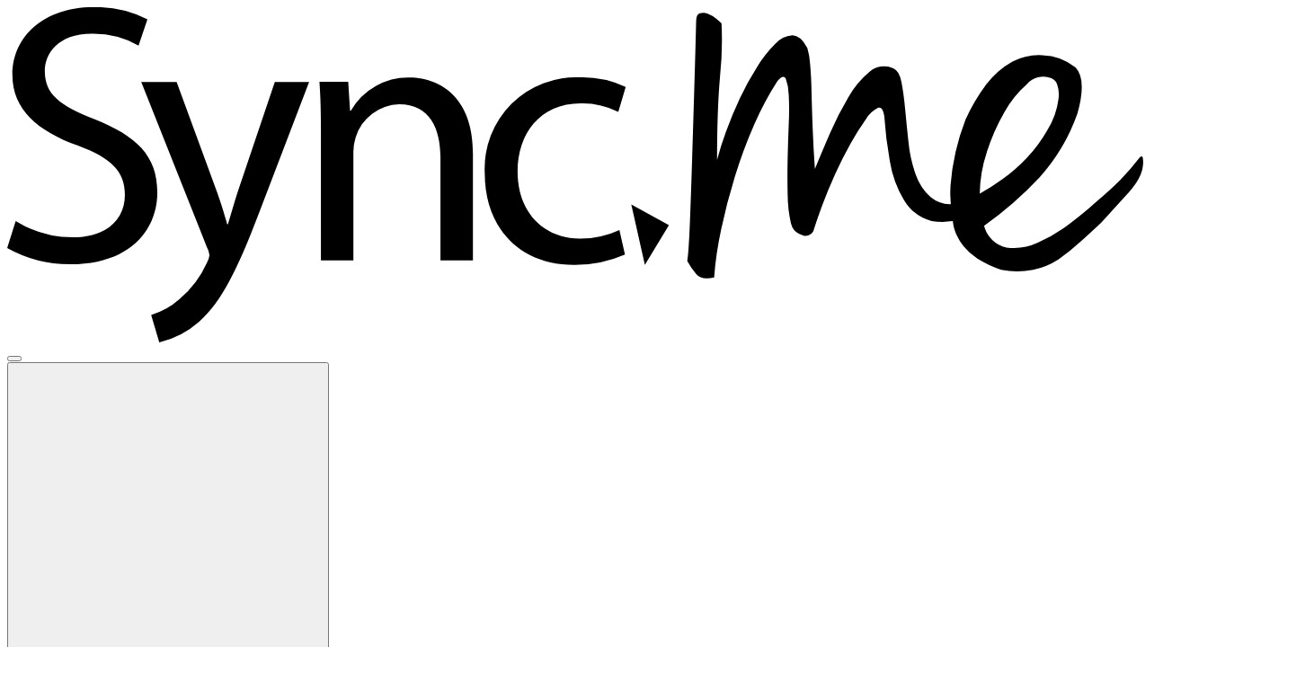

--- FILE ---
content_type: application/javascript
request_url: https://sync.me/_next/static/chunks/8f3ed2348ca62723.js
body_size: 645
content:
(globalThis.TURBOPACK||(globalThis.TURBOPACK=[])).push(["object"==typeof document?document.currentScript:void 0,85658,e=>{"use strict";var t=e.i(43476),o=e.i(71645),s=e.i(48148),l=e.i(29285);e.s(["CookiesBadge",0,({secGPC:e})=>{let i=(0,s.useTranslations)("Common.cookies"),[r,a]=(0,o.useState)(!1);return((0,o.useEffect)(()=>{let t="false"!==localStorage.getItem("showCookies");(0,l.isGPCEnabled)({secGPC:e})?localStorage.setItem("showCookies","false"):t&&a(!0)},[e,r]),r)?(0,t.jsx)("div",{className:"fixed bottom-3 left-3 z-50 w-[300px] rounded-md bg-black p-3",children:(0,t.jsxs)("div",{className:"flex flex-col items-end gap-2",children:[(0,t.jsx)("p",{className:"pr-5 text-sm text-white",children:i("cookies_text")}),(0,t.jsx)("button",{className:"w-fit cursor-pointer text-sm text-blue-400 uppercase",onClick:()=>{a(!1),localStorage.setItem("showCookies","false")},children:i("cookies_btn")})]})}):null}])},75696,e=>{"use strict";var t=e.i(61745),o=e.i(43476);function s({locale:e,...s}){if(!e)throw Error(void 0);return(0,o.jsx)(t.IntlProvider,{locale:e,...s})}e.s(["default",()=>s])},60130,e=>{"use strict";var t=e.i(71645),o=e.i(99978);function s(){let e=(0,o.usePathname)();return(0,t.useEffect)(()=>{let e=document.querySelector("[data-scroll-container]");e?.scrollTo(0,0)},[e]),null}e.s(["ScrollToTopOnRouteChange",()=>s])},51299,e=>{"use strict";var t=e.i(43476),o=e.i(72464);e.s(["JotaiProvider",0,({children:e})=>(0,t.jsx)(o.Provider,{children:e})])}]);